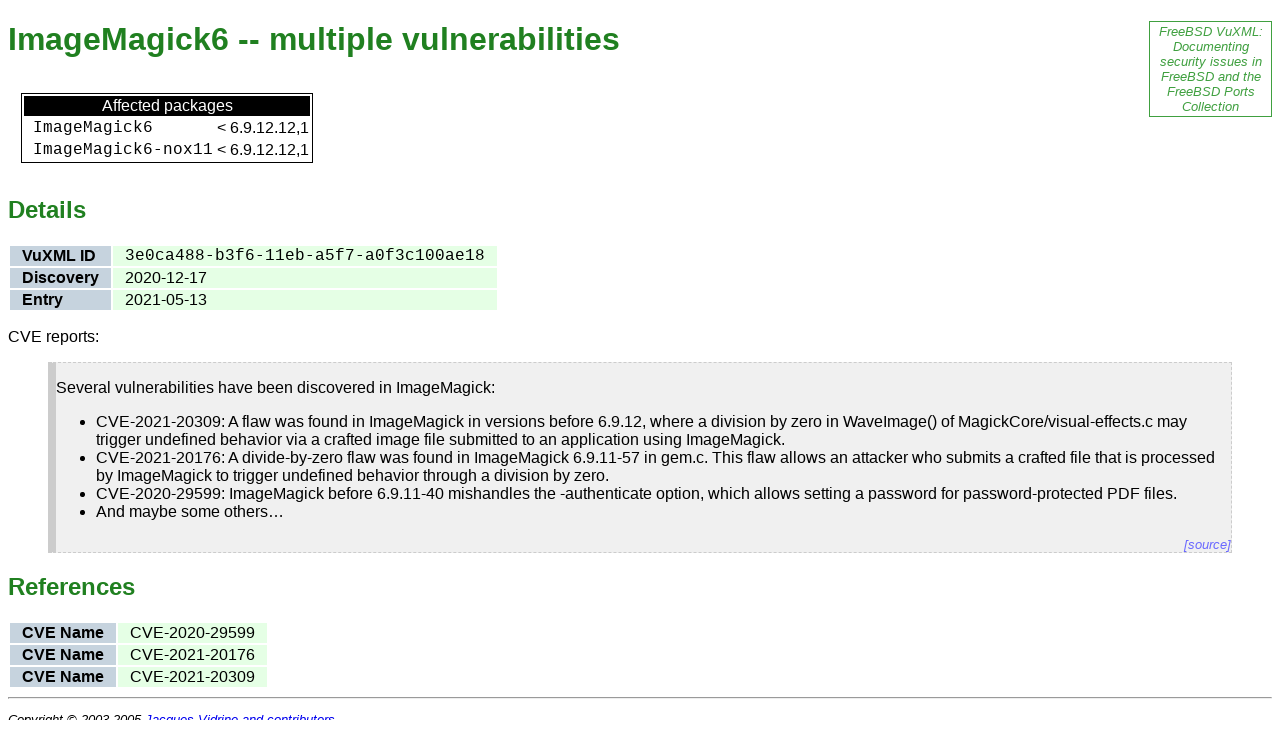

--- FILE ---
content_type: text/html
request_url: https://www.vuxml.org/freebsd/3e0ca488-b3f6-11eb-a5f7-a0f3c100ae18.html
body_size: 2255
content:
<!DOCTYPE html PUBLIC "-//W3C//DTD HTML 4.01 Transitional//EN" "http://www.w3.org/TR/html4/loose.dtd">
<!--
This document was automatically generated using the content
of the FreeBSD VuXML Document.  That document has the following
copyright:

  Copyright 2003-2005 Jacques Vidrine and contributors

  Redistribution and use in source (VuXML) and 'compiled' forms (SGML,
  HTML, PDF, PostScript, RTF and so forth) with or without modification,
  are permitted provided that the following conditions are met:
  1. Redistributions of source code (VuXML) must retain the above
     copyright notice, this list of conditions and the following
     disclaimer as the first lines of this file unmodified.
  2. Redistributions in compiled form (transformed to other DTDs,
     published online in any format, converted to PDF, PostScript,
     RTF and other formats) must reproduce the above copyright
     notice, this list of conditions and the following disclaimer
     in the documentation and/or other materials provided with the
     distribution.

  THIS DOCUMENTATION IS PROVIDED BY THE AUTHOR AND CONTRIBUTORS "AS IS"
  AND ANY EXPRESS OR IMPLIED WARRANTIES, INCLUDING, BUT NOT LIMITED TO,
  THE IMPLIED WARRANTIES OF MERCHANTABILITY AND FITNESS FOR A PARTICULAR
  PURPOSE ARE DISCLAIMED. IN NO EVENT SHALL THE AUTHOR OR CONTRIBUTORS
  BE LIABLE FOR ANY DIRECT, INDIRECT, INCIDENTAL, SPECIAL, EXEMPLARY,
  OR CONSEQUENTIAL DAMAGES (INCLUDING, BUT NOT LIMITED TO, PROCUREMENT
  OF SUBSTITUTE GOODS OR SERVICES; LOSS OF USE, DATA, OR PROFITS; OR
  BUSINESS INTERRUPTION) HOWEVER CAUSED AND ON ANY THEORY OF LIABILITY,
  WHETHER IN CONTRACT, STRICT LIABILITY, OR TORT (INCLUDING NEGLIGENCE
  OR OTHERWISE) ARISING IN ANY WAY OUT OF THE USE OF THIS DOCUMENTATION,
  EVEN IF ADVISED OF THE POSSIBILITY OF SUCH DAMAGE.

Portions of this document include information from the CVE project
and is

  Copyright 2005, The MITRE Corporation.

CVE and the CVE logo are registered trademarks of The MITRE Corporation.

Any other content, including layout and presentation format, is

  Copyright 2004-2005 Jacques Vidrine and contributors

  --><html>
<head>
<meta http-equiv="Content-Type" content="text/html; charset=us-ascii">
<title>VuXML: ImageMagick6 -- multiple vulnerabilities</title>
<link rel="stylesheet" type="text/css" href="common.css">
</head>
<body>
<div class="blurb"><a href="./">FreeBSD
    VuXML: Documenting security issues in FreeBSD and the
    FreeBSD Ports Collection</a></div>
<h1 class="title">ImageMagick6 -- multiple vulnerabilities</h1>
<table cellspacing="12"><tr valign="top"><td><table class="list">
<thead><tr><td colspan="5">Affected packages</td></tr></thead>
<tbody>
<tr valign="top">
<td></td>
<td></td>
<td class="package"><a href="pkg-ImageMagick6.html">ImageMagick6</a></td>
<td class="operator">&lt;</td>
<td class="version">6.9.12.12,1</td>
</tr>
<tr valign="top">
<td></td>
<td></td>
<td class="package"><a href="pkg-ImageMagick6-nox11.html">ImageMagick6-nox11</a></td>
<td class="operator">&lt;</td>
<td class="version">6.9.12.12,1</td>
</tr>
</tbody>
</table></td></tr></table>
<h2 class="section">Details</h2>
<table class="stats">
<tr valign="top">
<td class="label">VuXML ID</td>
<td class="content"><span class="vid">3e0ca488-b3f6-11eb-a5f7-a0f3c100ae18</span></td>
</tr>
<tr valign="top">
<td class="label">Discovery</td>
<td class="content">2020-12-17</td>
</tr>
<tr valign="top">
<td class="label">Entry</td>
<td class="content">2021-05-13</td>
</tr>
</table>
<div class="embed">
<p>CVE reports:</p>
<blockquote cite="https://cve.mitre.org/cgi-bin/cvekey.cgi?keyword=ImageMagick">
	  <p>Several vulnerabilities have been discovered in ImageMagick:</p>
	  <ul>
	    <li>CVE-2021-20309: A flaw was found in ImageMagick in versions before 6.9.12,
	    where a division by zero in WaveImage() of MagickCore/visual-effects.c may trigger
	    undefined behavior via a crafted image file submitted to an application using ImageMagick.</li>
	    <li>CVE-2021-20176: A divide-by-zero flaw was found in ImageMagick 6.9.11-57 in gem.c.
	    This flaw allows an attacker who submits a crafted file that is processed by ImageMagick
	    to trigger undefined behavior through a division by zero.</li>
	    <li>CVE-2020-29599: ImageMagick before 6.9.11-40  mishandles the -authenticate option,
	    which allows setting a password for password-protected PDF files.</li>
	    <li>And maybe some others&#8230;</li>
	  </ul>
	<div class="citation"><a href="https://cve.mitre.org/cgi-bin/cvekey.cgi?keyword=ImageMagick">[source]</a></div>
</blockquote>
</div>
<h2 class="section">References</h2>
<table class="reftab">
<tr valign="top">
<td class="label">CVE Name</td>
<td class="content">CVE-2020-29599</td>
</tr>
<tr valign="top">
<td class="label">CVE Name</td>
<td class="content">CVE-2021-20176</td>
</tr>
<tr valign="top">
<td class="label">CVE Name</td>
<td class="content">CVE-2021-20309</td>
</tr>
</table>
<hr>
<p class="copyright">
    Copyright &#169; 2003-2005 <a href="contributors.html" class="vis">Jacques Vidrine and contributors</a>.
    <br>
    Please see the source of this document for full copyright
    information.
  </p>
</body>
</html>
